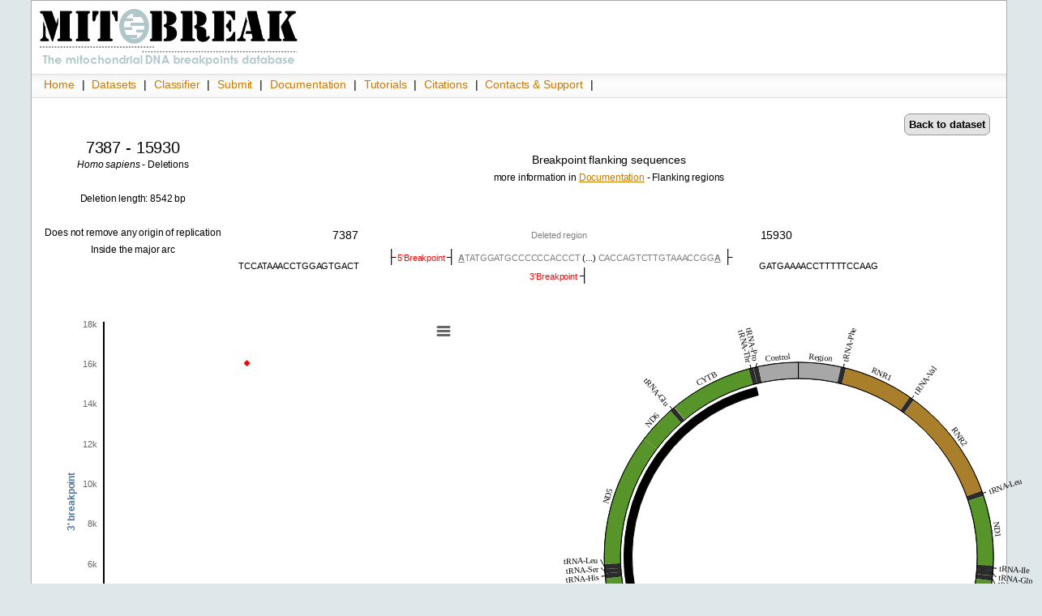

--- FILE ---
content_type: text/html
request_url: http://mitobreak.portugene.com/cgi-bin/Mitobreak_individual_page.cgi?Name=7387:15930&Breaktype=Del&Species=Homsap&Published=Pub
body_size: 3633
content:
<!DOCTYPE html PUBLIC "-//W3C//DTD XHTML 1.0 Transitional//EN"
  "http://www.w3.org/TR/xhtml1/DTD/xhtml1-transitional.dtd">


<html xmlns="http://www.w3.org/1999/xhtml">
  <head>
    <meta http-equiv="content-type" content="text/html; charset=UTF-8">
    <meta http-equiv="Pragma" content="no-cache">
    <title>MitoBreak &mdash; The mitochondrial DNA breakpoints database</title>
    
    <link rel="stylesheet" href="/../_static/sphinxdoc.css" type="text/css" />
    <link rel="stylesheet" href="/../_static/pygments.css" type="text/css" />
	<link rel="stylesheet" type="text/css" href="https://cdn.datatables.net/buttons/1.7.1/css/buttons.dataTables.min.css"/>
    <style type="text/css" title="currentStyle">
        @import "/../_static/demo_page.css";
        @import "/../_static/demo_table.css";
        @import "/../_static/demo_table_jui.css";
          @import "/../_static/jquery-ui-1.8.23.custom.css";
          @import "/../_static/TableTools_JUI.css";
	        @import "/../_static/progressbar.css";
	  @import "/../_static/custom_button.css";
	  @import "/../_static/custom_bar.css";
    </style>

    <script type="text/javascript">
      var DOCUMENTATION_OPTIONS = {
        URL_ROOT:    '',
        VERSION:     '1.0',
        COLLAPSE_INDEX: false,
        FILE_SUFFIX: '.html',
        HAS_SOURCE:  true
      };
    </script>
    <script type="text/javascript" src="/../_static/jquery.js"></script>
    <script type="text/javascript" src="/../_static/underscore.js"></script>
    <script type="text/javascript" src="/../_static/doctools.js"></script>
    <script type="text/javascript" src="/../_static/loading.js"></script>
    <script type="text/javascript">var switchTo5x=true;</script>
    <script type="text/javascript" src="http://w.sharethis.com/button/buttons.js"></script>
    <script type="text/javascript" src="http://s.sharethis.com/loader.js"></script>   
    <script type="text/javascript">stLight.options({publisher: "d1161ac6-510b-44f7-8d3d-cce1f88cda3a", snapsets:false});</script>     
    <script type="text/javascript">document.getElementById("prepage").style.height = document.getElementById("all_document").clientHeight;</script>
    <script type="text/javascript">document.getElementById("table").style.max-height = document.getElementById("mitobreak_database").clientHeight;</script>

    <script type="text/javascript" src="http://code.jquery.com/ui/1.9.0/themes/base/jquery-ui.css"></script>
    <script type="text/javascript" src="https://code.jquery.com/jquery-3.5.1.js"></script>
    <script type="text/javascript" src="http://code.jquery.com/ui/1.9.0/jquery-ui.js"></script>
    <script type="text/javascript" charset="utf-8" src="/../_static/table_flanking.js"></script>
	  
<script type="text/javascript" src="https://cdn.datatables.net/buttons/1.7.1/js/dataTables.buttons.min.js"></script>
<script type="text/javascript" src="https://cdnjs.cloudflare.com/ajax/libs/jszip/3.1.3/jszip.min.js"></script>
<script type="text/javascript" src="https://cdnjs.cloudflare.com/ajax/libs/pdfmake/0.1.53/pdfmake.min.js"></script>
<script type="text/javascript" src="https://cdnjs.cloudflare.com/ajax/libs/pdfmake/0.1.53/vfs_fonts.js"></script>
<script type="text/javascript" src="https://cdn.datatables.net/buttons/1.7.1/js/buttons.html5.min.js"></script>
<script type="text/javascript" src="https://cdn.datatables.net/buttons/1.7.1/js/buttons.print.min.js"></script>

    <script type="text/javascript" src="/../_static/highcharts.js"></script>
    <script type="text/javascript" src="/../_static/highcharts-more.js"></script>
    <script type="text/javascript" src="/../_static/exporting.js"></script>
    <script type="text/javascript" charset="utf-8" src="/../_static/refresh.js"></script>
    
    <script type="text/javascript" src="/../_static/charts/scatter_individual.js"></script>
    <script type="text/javascript" src="/../_static/charts/full_size_chart.js"></script>
    
    
    
     
    
    <script>
	$(function() {
		$( "#tabs" ).tabs();
	});
    </script>
    <style type="text/css">
	#table-home {
		border: 1px solid #e3e3e3;
		background-color: #fcfdfd;
       	 	width: 100%;
		border-radius: 6px;
		-webkit-border-radius: 6px;
		-moz-border-radius: 6px;
	}
	#table-home td, #table-home th {
		padding: 5px;
		color: #333;
	}
	#table-home thead, #table-home tfoot {
		font-family: "Lucida Sans Unicode", "Lucida Grande", sans-serif;
		padding: .2em 0 .2em .5em;
		text-align: center;
		color: #4B4B4B;
		background-color: #dee7e9;
		border-bottom: solid 1px #999;
	}
	#table-home th {
		font-family: 'Helvetica Neue', Helvetica, Arial, sans-serif;
		font-size: 16px;
		line-height: 20px;
		font-style: normal;
		font-weight: normal;
		text-align: center;
		text-shadow: white 1px 1px 1px;
	}
	
	#table-home td {
		line-height: 20px;
		font-family: 'Helvetica Neue', Helvetica, Arial, sans-serif;
		font-size: 14px;
		border-bottom: 1px solid #fff;
		border-top: 1px solid #fff;
	}
    </style>
    <link rel="top" title="Mitobreak 1.0 documentation" href="index.html" />
    <link rel="next" title="MitoBreak database" href="/../MitoBreak_submit.html" />
    <link rel="prev" title="Welcome to MitoBreak database!" href="/../MitoBreak_home.html" /> 
    
      </head>
  <body onLoad=waitPreloadPage(); >
    <div class="header-wrapper">
      <div class="header">
       </div>
    </div>


<div style="background-color: white; text-align: left; padding: 10px 10px 10px 10px;log">
<a href="http://www.mitobreak.portugene.com/cgi-bin/Mitobreak_home.cgi"><img height="70" src="/../_static/logo_2.2.jpg"/></a>
</div>

    <div class="related">
      <h3>Navigation</h3>
      <ul>
<li><a href="http://mitobreak.portugene.com/cgi-bin/Mitobreak_home.cgi">Home </a> |&nbsp;</li>
<li><a href="http://mitobreak.portugene.com/cgi-bin/Mitobreak_select.cgi">Datasets </a> |&nbsp;</li>
<li><a href="http://mitobreak.portugene.com/cgi-bin/Mitobreak_classifier_input.cgi">Classifier </a> |&nbsp;</li>
<li><a href="http://mitobreak.portugene.com/cgi-bin/Mitobreak_submission.cgi">Submit </a> |&nbsp;</li>
<li><a href="http://mitobreak.portugene.com/MitoBreak_documentation.html">Documentation </a> |&nbsp;</li>
<li><a href="http://mitobreak.portugene.com/MitoBreak_help.html">Tutorials </a> |&nbsp;</li>
<li><a href="http://mitobreak.portugene.com//../MitoBreak_citation.html">Citations </a>|&nbsp;</li>
<li><a href="http://mitobreak.portugene.com//../MitoBreak_contact.html">Contacts & Support</a> |&nbsp;</li>       </ul>
    </div>
     
    <div class="document" id="all_document">
      <div class="documentwrapper">
        <div class="bodywrapper" id="wrapper">
<div id="prepage" style="z-index:2; display: inline; text-align: center; position:absolute; font-family:arial; font-size:16px; background-color:white; 
		layer-background-color:white; min-height:100%; width:94%; overflow:hidden;">
<p><img src="../_static/loading_gif.gif" alt="Loading, please wait..."></p>
<p>Loading, please wait.</p>
</div>
          <div class="body" id="ref_len" style="background-color: white;">
            
  <div class="section" id="mitobreak-database">
<BR>  
<form action="/cgi-bin/Mitobreak_showtable.cgi" method="get" style="float: center;">
<BR>	
</div>
<!--div select_rearrangements-->
<input type="hidden" name="Species" value="Homsap">
<input type="hidden" name="Breaktype" value="Del">
<input type="hidden" name="Column_filter" value="">
<input type="hidden" name="Cell_filter" value="">
<input type="hidden" name="Number_dels" value="">
<input type="hidden" name="Published" value="Pub">

<input type="submit" class="custom_button" style="float:right; margin-top: -30px;" formaction="Mitobreak_showtable.cgi" value="Back to dataset">
<table style="border: none; width: 100%;">
<tr>
<td rowspan="2" style="border: none; width: 20%;">
<span style="font-size: 20px;">7387 - 15930</span><BR>
<span style="font-size: 12px"><i>Homo sapiens</i> - Deletions</span><BR>
<BR>
<span style="font-size: 12px">Deletion length: 8542 bp</span><BR>
<BR>
<span style="font-size: 12px">Does not remove any origin of replication</span><BR>
<span style="font-size: 12px">Inside the major arc</span><BR>
<BR><BR><BR>
</td>
<td style="border: none; width: 80%; float: center; font-size: 14px; ">
Breakpoint flanking sequences<BR>
		<sup>more information in <a href="http://mitobreak.portugene.com/MitoBreak_documentation.html" target="_blank">Documentation</a> - Flanking regions</sup><BR>
</td>
</tr>
<tr>
<td colspan="2" style="border: none; width: 80%;">
<div id="text" style="text-align: center; display: block; float:left; width: 100%; height: 100%; font-size: 11px;"><table style="float: right; margin-right: 13.5%; border: none;">
<tr>
<td style="float: right; border: none; font-size: 14px;">7387</td>
<td style="border: none; color: grey;">Deleted region</td>
<td style="float: left; border: none; font-size: 14px;">15930</td>
</tr><tr>
<td style="border: none;">
<span>TCCATAAACCTGGAGTGACT</span>
</td>
<td style="border: none;">
<span style="font-size: 16px;"><b>&#9500;</b></span>
<span style="color: red;"> 5'Breakpoint </span>
<span style="font-size: 16px;"><b>&#9508;</b></span>
<span style="color: grey;"><u><b>A</b></u>TATGGATGCCCCCCACCCT</span>
<span>    (...)    </span>
<span style="color: grey;">CACCAGTCTTGTAAACCGG<u><b>A</b></u></span>
<span style="font-size: 16px;"><b>&#9500;</b></span>
<span style="color: red;"> 3'Breakpoint </span>
<span style="font-size: 16px;"><b>&#9508;</b></span>
</td>
<td style="border: none;">
<span>GATGAAAACCTTTTTCCAAG</span>
</td>
</tr>
</table>
<BR><BR></div><BR><BR></td>
</tr>
</table>
<table style="border: none; width: 100%;">
<tr>
<td style="border: none; width: 45%; float: left;">
<div id="scatter_graph" style="width: 500px; height: 500px; float:center; margin:auto;"></div>
<sup>Two-dimensional scatterplot showing the location of the selected deletion (red diamond) versus the full dataset (grey dots). Each point represents an mtDNA rearrangement with the 5’ breakpoint on the x-axis and the 3’ breakpoint on the y-axis.</sup>
</td>
<td style="border: none; width: 45%; float:right; margin:auto;">
<img src="/circos/output/circos_dels.svg?go=18:20:42" style="float:center; margin: auto;"></img>
 <BR><sup>Circular mtDNA plot specifying the location of the deleted region (black bar). </sup>
</td></tr>
<tr><td style="border: none; width: 100%;">
<div id="full_graph" style="width: 70%; height: 500px; float: center; margin: auto;"></div>
<sup>Length distribution of the deleted region in the selected deletion (red bar) versus the full dataset (grey bars) .The cases were grouped 100-nt windows.</sup>
</td>
</tr>
</table>
<div id="references" style="background-color:white; float:left; width: 100%; height: 100%; margin-left: -7px; padding-left: 15px; padding-right: 12px;"><p style="font-size: 16px; top: 20px; width: 100%;"><b>References</b></p><p>&nbsp;<span style="font-size: 12px;">[286]  Wanrooij, S., et al., <a href="http://www.ncbi.nlm.nih.gov/pubmed/15181170"> Twinkle and POLG defects enhance age-dependent accumulation of mutations in the control region of mtDNA.</a> Nucleic Acids Research.  2004. 32(10): p. 3053-64.</span></p></div>
</div><!--table-->

</div>

<script type="text/javascript">stLight.options({onhover:true , doNotHash: true, doNotCopy: true, hashAddressBar: false});</script>
<script>
var options={ 
"publisher": "d1161ac6-510b-44f7-8d3d-cce1f88cda3a", 
"position": "left",
"ad": { 
"visible": false, 
"openDelay": 5, 
"closeDelay": 0
}, 
"chicklets": { 
"items": ["facebook", "googleplus", "linkedin", "twitter", "email", "sharethis"]
}
};
var st_hover_widget = new sharethis.widgets.hoverbuttons(options);
</script>

          </div>
        </div>
      </div>
      <div class="clearer"></div>
    </div>
    <div class="related">
      <h3>Navigation</h3>
      <ul>
<li><a href="http://mitobreak.portugene.com/cgi-bin/Mitobreak_home.cgi">Home </a> |&nbsp;</li>
<li><a href="http://mitobreak.portugene.com/cgi-bin/Mitobreak_select.cgi">Datasets </a> |&nbsp;</li>
<li><a href="http://mitobreak.portugene.com/cgi-bin/Mitobreak_classifier_input.cgi">Classifier </a> |&nbsp;</li>
<li><a href="http://mitobreak.portugene.com/cgi-bin/Mitobreak_submission.cgi">Submit </a> |&nbsp;</li>
<li><a href="http://mitobreak.portugene.com/MitoBreak_documentation.html">Documentation </a> |&nbsp;</li>
<li><a href="http://mitobreak.portugene.com/MitoBreak_help.html">Tutorials </a> |&nbsp;</li>
<li><a href="http://mitobreak.portugene.com//../MitoBreak_citation.html">Citations </a>|&nbsp;</li>
<li><a href="http://mitobreak.portugene.com//../MitoBreak_contact.html">Contacts & Support</a> |&nbsp;</li>       </ul>
    </div>
    <div class="footer"></div>
  </body>
</html>

--- FILE ---
content_type: text/css
request_url: http://mitobreak.portugene.com/_static/progressbar.css
body_size: 199
content:
#progressBar {
		width: 400px;
		height: 22px;
		border: 1px solid #111;
		background-color: #292929;
}

#progressBar div {
		height: 100%;
		color: #fff;
		text-align: right;
		line-height: 22px; /* same as #progressBar height if we want text middle aligned */
		width: 0;
		background-color: #0099ff;
}
 

--- FILE ---
content_type: text/css
request_url: http://mitobreak.portugene.com/_static/custom_button.css
body_size: 140
content:
.custom_button{
background-color:#E3E3E3;
border:1px solid #969696;
padding:5px;
border-radius: 7px;
-webkit-border-radius:7px;
-moz-border-radius:7px;
font-weight:bold;
}



--- FILE ---
content_type: text/css
request_url: http://mitobreak.portugene.com/_static/custom_bar.css
body_size: 109
content:
.custom_bar{
background-color:#E3E3E3;
border:1px solid #969696;
padding:5px;
font-weight:bold;
}



--- FILE ---
content_type: application/javascript
request_url: http://mitobreak.portugene.com/_static/loading.js
body_size: 173
content:
function waitPreloadPage() { //DOM
if (document.getElementById){
document.getElementById('prepage').style.visibility='hidden';

}else{
if (document.layers){ //NS4
document.prepage.visibility = 'hidden';

}
else { //IE4
document.all.prepage.style.visibility = 'hidden';

}
}
}


--- FILE ---
content_type: application/javascript
request_url: http://mitobreak.portugene.com/_static/charts/scatter_individual.js
body_size: 994
content:
var optionsScatter = {
    chart: {
        renderTo: 'scatter_graph',
        type: 'scatter',
        zoomType: 'xy',
        borderColor: 'black',
        borderWidth: 0
    },
    credits: {
            enabled: false
    },
    title: {
        text: ''
    },
    legend: {
		enabled: false
	},
    xAxis:{
		tickInterval: 2000,
		lineColor: '#000000',
        lineWidth: 2,
		title:{
			enabled:true,
			text: "5' breakpoint"
		},
		min: 1,
		max: 0,
		startOnTick: true,
		endOnTick: true,
		showLastLabel: true
	},
	yAxis:{
		tickInterval: 2000,
		gridLineWidth: 0,
		lineColor: '#000000',
        lineWidth: 2,
		title:{
			text: "3' breakpoint"
		},
		min: 1,
		max: 0
	},
    tooltip:{
		formatter: function(){
			return ''+
			"<b>5'breakpoint:</b> "+this.x+" <BR> "+ "<b>3'breakpoint:</b> "+this.y;
		},
		useHTML: true
	},    
    plotOptions: {
		 scatter:{
			marker:{
				radius: 4,
				states: {
					hover:{
						enabled: true
					}
				}
			},
			states:{
				hover:{
					marker:{
						enabled: false
					}
				}
			}, 
			series:{
				turboThreshold: 5000
			}
		}
	},
    
    series: [{
				name: 'Breakpoint distribution',
				color: 'rgba(192, 192, 192, .5)',
                data: []
			},
	{
				name: 'Individual',
				color: 'rgba(255, 0, 0, 1)',
                data: []
			}]
};
$.ajaxSetup({
    // Disable caching of AJAX responses
    cache: false
});
$.get('../_static/csv/scatter_full_csv.csv', function(data) {
	var newoptionsScatter = $.extend(true, {}, optionsScatter, {
                xAxis : {
                    max : 0
                },
                yAxis : {
					max : 0
				},
                series : [{
					data:[]
				}, 
				{
					data:[]
				}]
            });
    // Split the lines
    var lines = data.split('\n');
    // Iterate over the lines and add categories or series
    $.each(lines, function(lineNo, line) {
		if (lineNo == 0){
			var items = line.split(';');
			var max;
			$.each(items, function(itemNo, item) {
				if (itemNo == 0) {
					max = parseFloat(item);
				}
				newoptionsScatter.xAxis.max = max;
				newoptionsScatter.yAxis.max = max; 
            });
		}
		if (lineNo == 1){
			var items = line.split(';');
			var data1 = {};
			$.each(items, function(itemNo, item) {
				if (itemNo == 0) {
					data1.x = parseFloat(item);
				}
				else {
					data1.y = parseFloat(item);
				}
			});
			newoptionsScatter.series[1].data.push(data1); 
		}
		
		else{
			var items = line.split(';');
			var data = {};
			$.each(items, function(itemNo, item) {
				if (itemNo == 0) {
					data.x = parseFloat(item);
				}
				else {
					data.y = parseFloat(item);
				}
			});
			newoptionsScatter.series[0].data.push(data); 
		}
	});
	
	if(dot_chart){
		dot_chart.destroy();
	}
	else{
		var dot_chart = new Highcharts.Chart(newoptionsScatter);
	}
});


--- FILE ---
content_type: application/javascript
request_url: http://mitobreak.portugene.com/_static/table_flanking.js
body_size: 339
content:
$(document).ready(function() {
	var oTable = $('#flanking_table').dataTable( {
		pageLength: 25,
		order: [[ 2, "asc" ]],				
		jQueryUI: true,
		processing: true,
		scrollCollapse: false,
		deferRender: false,
		pagingType: "first_last_numbers",
		autoWidth: false,
		dom: 'Bfrtip',
        buttons: [
            'copy', 'csv', 'excel', 'pdf', 'print'
        ]

	} );
	//var FixedTable = new FixedColumns( oTable, {
		//"iLeftColumns": 1,	
		//"iLeftWidth": 100,
		//"sHeightMatch": "auto"
	//} );
} );

--- FILE ---
content_type: text/csv
request_url: http://mitobreak.portugene.com/_static/csv/scatter_full_csv.csv?_=1768760451648
body_size: 6162
content:
16569
7387;15930
105;112
306;357
463;12080
478;5160
488;8643
493;14242
504;5443
544;13768
547;4443
585;4443
633;16262
708;13767
898;16116
1417;15219
1491;5206
1491;5323
1672;16071
1691;13925
1741;14502
1753;13101
1771;16072
1840;5451
1906;16072
1907;16079
1989;14366
2059;16071
2068;16074
2333;16075
2333;16078
2334;16073
2540;16047
2781;16071
2818;16078
3173;14161
3212;16071
3223;10957
3233;3237
3255;16070
3256;16072
3263;15123
3263;16070
3263;16071
3263;16072
3263;16073
3266;9703
3270;16034
3272;15068
3272;16034
3311;15741
3326;3591
3326;13923
3393;16072
3418;3432
3432;16071
3486;16068
3495;15336
3549;15440
3549;16072
3571;15540
3575;15968
3591;11519
3614;12987
3642;15569
3692;16068
3742;16074
3826;16071
3901;3968
3963;11432
4069;14306
4141;16073
4351;16071
4376;16078
4398;14822
4458;16074
4469;13923
4486;16075
4882;16068
5042;14552
5173;15607
5195;16071
5328;16076
5330;16077
5440;13030
5478;12948
5561;13405
5671;16071
5745;16073
5772;13411
5773;13411
5781;16069
5781;16071
5782;13483
5785;13923
5785;16072
5787;13920
5787;13924
5787;15576
5787;16035
5787;16071
5787;16072
5787;16073
5788;13239
5788;15448
5788;16069
5788;16071
5789;16075
5793;12767
5795;13920
5798;16072
5803;16072
5834;10829
5836;12662
5987;13537
6003;15441
6019;6025
6023;14424
6062;16070
6074;9179
6079;11305
6084;13808
6124;15893
6128;15434
6172;13057
6173;16078
6175;14162
6189;16072
6203;14258
6215;10976
6226;13456
6238;14103
6310;15611
6320;11272
6326;13990
6326;16071
6329;13994
6331;13994
6331;14004
6341;13994
6341;14005
6380;14096
6416;14182
6422;15208
6423;14344
6428;15270
6429;14101
6437;14077
6453;14288
6464;14874
6466;14135
6468;15600
6469;15586
6476;13777
6476;14146
6504;13805
6521;16071
6527;15055
6533;16075
6537;13838
6551;13852
6555;14345
6572;12304
6577;15154
6585;15144
6587;14285
6601;16284
6625;16074
6634;9925
6635;12762
6717;14833
6750;16072
6753;16075
6759;15865
6790;15918
6836;14380
6843;14388
6851;14816
6862;13061
6919;13564
6927;16072
6935;15447
6940;15451
6961;16071
7057;16071
7067;16047
7098;16072
7099;16071
7113;14693
7115;10546
7116;16073
7122;14000
7125;13050
7127;14393
7128;14006
7182;14566
7185;14120
7188;14335
7193;14596
7201;14809
7204;13903
7212;14261
7215;16072
7215;16073
7218;16071
7235;16072
7235;16074
7265;16035
7265;16071
7267;16077
7268;16077
7277;12300
7288;15900
7289;14943
7322;13464
7322;15239
7323;15056
7323;15435
7329;14531
7331;15946
7337;14931
7338;14598
7347;14245
7350;16071
7360;15276
7366;14060
7367;12063
7367;16072
7370;16072
7370;16073
7372;13239
7374;15957
7387;15930
7396;13118
7399;15383
7399;15405
7400;14290
7401;16068
7401;16074
7402;13677
7402;15128
7402;15372
7402;16068
7402;16071
7402;16072
7402;16073
7402;16076
7403;12392
7403;16075
7403;16078
7404;16080
7406;14560
7407;12396
7407;13620
7409;13688
7410;13688
7414;14568
7414;15609
7428;13415
7429;14895
7431;15093
7439;13477
7440;15882
7443;13468
7448;13451
7448;13475
7449;15167
7449;15926
7450;15378
7452;12263
7452;13723
7453;13487
7453;13644
7453;15435
7460;11847
7461;12977
7462;16071
7465;11426
7469;14285
7470;16074
7471;16073
7472;14814
7477;15998
7479;11440
7487;14414
7491;11004
7493;13985
7494;12763
7494;16073
7495;15439
7506;14433
7508;15939
7517;13096
7524;13395
7527;16065
7529;13474
7539;15237
7539;15913
7547;13475
7553;13546
7562;15381
7563;13724
7623;15036
7626;8196
7627;11299
7629;14813
7629;16072
7632;8206
7635;15310
7635;15440
7638;15916
7644;16071
7662;15552
7667;14359
7667;16071
7667;16072
7669;13810
7669;15437
7669;16072
7671;16071
7677;15013
7682;13722
7694;14053
7695;13107
7696;12365
7696;13987
7697;12364
7705;15945
7719;16053
7723;14108
7723;14110
7728;13806
7733;16073
7755;15236
7756;16072
7775;13532
7775;16072
7777;13533
7777;13794
7779;16071
7792;14181
7794;12561
7795;15287
7795;16073
7804;13795
7805;13844
7808;12388
7811;16071
7813;16077
7814;14805
7815;13581
7817;14536
7817;16071
7817;16072
7817;16074
7818;16075
7818;16077
7819;16070
7819;16077
7820;16074
7821;13760
7821;16072
7821;16073
7823;15389
7824;16077
7828;13385
7829;14135
7841;13905
7842;13904
7845;15761
7846;9749
7850;13474
7853;13887
7857;12283
7864;15408
7868;15545
7869;13455
7869;16069
7869;16076
7870;16076
7885;15698
7889;15435
7899;15642
7904;16285
7912;9560
7914;16070
7915;16276
7919;16072
7920;16078
7921;16072
7921;16080
7921;16283
7922;16075
7923;11423
7923;16075
7931;15761
7933;15604
7945;16073
7945;16074
7949;14315
7958;15927
7959;13787
7960;13786
7961;13374
7962;16020
7964;12432
7967;11312
7978;16072
7982;15504
7983;15504
7989;15435
7990;16068
7990;16078
7991;16070
7991;16073
7992;15730
7992;16072
7993;15729
7995;15213
7997;15439
7997;15568
7998;12300
8019;15519
8030;16070
8030;16075
8030;16078
8031;14564
8031;16070
8031;16074
8031;16077
8032;12300
8032;16069
8032;16071
8032;16072
8032;16073
8032;16075
8033;14337
8033;16071
8033;16078
8034;11423
8034;11434
8034;15882
8034;16071
8034;16076
8035;16075
8036;13095
8049;14115
8050;13285
8053;15444
8055;13095
8058;12215
8076;15911
8083;16071
8093;16071
8095;12393
8113;14849
8130;13161
8134;13573
8135;15340
8137;14771
8143;15271
8145;13584
8151;15783
8156;16037
8170;16333
8175;16073
8176;11614
8198;13433
8208;16070
8211;15340
8213;16070
8215;16070
8220;13998
8222;13476
8231;16072
8231;16280
8232;15542
8232;16071
8233;13383
8233;13967
8233;16067
8239;13407
8240;13341
8244;16381
8250;13410
8253;16066
8254;13457
8254;16070
8256;15261
8257;16162
8259;13359
8261;15652
8262;10844
8263;13531
8264;16071
8268;14906
8271;13410
8278;13770
8280;8290
8281;16371
8287;16072
8289;13791
8291;16276
8292;16034
8294;16074
8295;16073
8298;13152
8299;13153
8299;16071
8304;15055
8305;14619
8308;13382
8310;16078
8312;13667
8316;15802
8327;13358
8344;15633
8372;12085
8373;16067
8376;16388
8380;13338
8385;15918
8387;11364
8387;12821
8387;15515
8387;16067
8387;16071
8387;16078
8394;16070
8395;16071
8395;16073
8398;16072
8398;16073
8407;13552
8408;14118
8412;15664
8417;15127
8418;14127
8420;11498
8421;12399
8421;13564
8424;11503
8424;13451
8426;12894
8426;14058
8426;15640
8428;15482
8437;14068
8439;16075
8440;16074
8441;14505
8458;342
8461;15603
8464;13138
8467;13444
8468;13446
8468;16073
8470;13447
8470;13477
8472;387
8475;14381
8476;14812
8477;13590
8478;14812
8479;13594
8482;13460
8483;13448
8484;13448
8484;13460
8491;13448
8499;293
8503;13425
8515;311
8518;15422
8519;130
8526;391
8527;13718
8536;15439
8536;15642
8538;15571
8547;15727
8553;15585
8555;13980
8561;13985
8562;13759
8562;14429
8563;14596
8563;15435
8564;16072
8569;15879
8571;13237
8572;13997
8572;15826
8576;12984
8576;13962
8576;16075
8577;15731
8580;15239
8580;15539
8583;15958
8587;15738
8588;13730
8601;15731
8612;13575
8612;16072
8623;15662
8623;15663
8624;13886
8624;15662
8627;16170
8629;15670
8630;16067
8631;13513
8631;13580
8635;16074
8636;13489
8637;16084
8640;13378
8640;15369
8643;16243
8645;15656
8646;395
8648;16073
8648;16085
8649;16084
8651;16071
8652;13569
8662;14817
8663;16075
8664;15363
8685;355
8697;15938
8707;13723
8711;13550
8711;15988
8723;9215
8728;13699
8767;233
8775;13991
8777;14006
8796;150
8810;15638
8813;13304
8815;15846
8817;15610
8823;15855
8825;15658
8838;14906
8892;85
8893;15503
8904;14903
8905;14110
8933;13768
8989;13997
8992;16072
8992;16074
8993;13563
8996;16070
9009;16355
9016;14576
9021;13833
9070;13476
9079;15312
9084;15438
9087;13155
9143;13333
9144;13816
9180;14281
9191;12909
9191;15322
9194;15323
9238;15576
9246;13058
9253;14425
9258;13627
9258;14429
9265;13635
9268;16068
9281;13810
9320;14273
9345;13148
9351;13154
9357;13865
9417;13684
9436;15913
9440;14083
9444;13964
9484;13724
9486;9502
9490;16072
9497;13735
9514;13052
9515;13055
9519;15639
9532;14135
9537;15519
9538;15537
9538;15658
9574;10166
9574;12972
9574;13951
9576;13942
9587;13953
9591;13052
9603;14141
9609;14147
9619;15835
9622;15812
9625;15435
9659;11536
9665;15183
9698;13735
9729;15338
9744;14439
9762;13455
9773;13756
9799;15557
9816;15744
9845;16065
9860;15026
9923;16073
9924;15194
9966;15801
9995;15897
10004;15360
10051;15077
10053;13412
10058;13378
10060;14980
10063;14598
10071;14622
10080;14959
10104;11868
10154;15945
10169;14435
10186;13759
10198;13761
10207;13766
10227;13623
10367;12829
10370;15570
10418;15570
10497;14760
10559;14981
10587;15913
10598;13206
10625;13059
10668;14859
10676;14868
10746;14125
10749;14129
10758;14138
10891;16075
10925;14152
10935;13773
10939;15530
10940;15546
10943;15372
10946;13781
10946;15363
10951;15372
10952;13990
10952;15373
10953;14133
10953;15837
10956;13992
10961;15846
10969;14119
10984;15543
11035;15159
11035;15183
11036;15028
11036;15441
11065;15860
11232;13980
11240;15036
11258;14369
11262;15362
11368;15786
11479;16071
11514;13810
11648;13811
11668;15916
11680;14258
11731;14450
11739;15572
11986;13792
12021;16075
12084;15854
12103;14414
12104;14413
12112;14422
12113;14421
12113;14422
12122;15844
12203;15355
12439;15390
12544;15525
13761;14252
14786;14791
14927;14943
15497;15522
15591;16413
15643;15665
16161;16342
16164;16319
16266;576
560;15530
571;15662
870;14774
983;13803
1102;13843
1126;13867
1148;15607
1243;15340
1723;15526
1923;15783
2973;15573
3792;14810
5371;14058
5371;15338
5897;15840
6546;14420
6851;11147
7128;14531
7730;15831
7805;13997
7867;15621
7868;15387
8465;14371
8577;14002
8625;14816
8628;15339
8629;14060
83;16095
114;12305
167;16223
174;3623
191;4196
195;15196
219;4571
261;16070
307;13787
309;15540
314;16194
315;16194
382;2990
398;16062
452;15198
460;13523
460;14430
461;13789
463;3576
464;3803
481;13776
481;14143
490;4247
498;14518
498;15029
501;3499
505;14347
507;14809
511;13926
514;12563
528;14383
534;14120
538;14394
539;4353
540;14397
555;4002
560;3897
560;13786
561;13463
673;5113
693;4135
745;3291
764;4369
789;4528
790;15516
872;15540
885;15973
886;16080
898;16080
970;15213
984;4740
1032;4280
1033;4136
1227;14533
1237;3602
1846;4257
3173;16071
3230;13473
3247;15973
3257;16071
3265;16079
3271;15542
3272;16071
3272;16072
3279;16033
3284;16070
3295;16035
3320;15966
3332;14139
3336;15749
3345;15972
3459;14390
3474;13627
3495;13040
3495;16385
3498;14342
3516;15272
3528;15750
3557;14817
3571;14813
3577;14814
3577;15547
3585;15642
3601;15273
3602;14802
3610;16077
3613;14069
3693;12485
3720;15946
3742;15637
3766;15863
3802;15415
3830;15445
3845;14702
3874;15963
3940;12887
3958;15738
3963;8625
4015;14361
4015;15540
4019;15546
4196;16531
4216;15957
4227;14833
4252;13768
4436;16515
4467;14825
4489;11906
4513;14311
4536;14518
4772;16321
4808;14266
4901;15849
4911;15859
5239;13813
5313;16463
5387;13951
5437;13793
5481;11067
5490;11064
5490;15858
5491;11063
5545;14784
5599;15852
5604;16188
5633;13012
5646;15960
5741;14587
5745;16066
5749;15614
5774;16072
5778;15516
5779;15859
5781;16072
5782;15613
5785;16071
5787;13068
5787;13923
5787;15542
5787;16070
5787;16078
5788;13923
5789;16074
5789;16078
5790;13924
5790;16072
5790;16073
5792;14600
5793;16071
5795;13923
5799;16071
5802;15751
5802;16078
5807;16070
5811;15611
5818;14885
5820;16073
5820;16080
5822;15430
5829;13923
5829;16071
5840;13650
5840;13924
5840;16072
5841;13923
5841;16071
5847;13062
5847;16073
5859;14216
5898;14422
5898;16070
5917;13345
5974;16072
5978;14093
6000;15676
6010;16078
6030;13585
6030;16072
6042;16071
6062;13378
6063;14051
6113;13970
6113;15514
6128;10991
6134;12303
6136;16069
6140;16072
6142;15867
6143;15595
6173;16070
6173;16071
6173;16072
6173;16073
6173;16074
6191;14529
6201;13780
6204;12813
6224;15545
6230;15435
6231;16073
6240;13984
6263;14246
6272;13983
6277;13959
6287;13761
6292;14773
6293;13927
6294;13953
6296;13132
6297;15436
6306;13760
6308;13853
6309;13610
6310;13519
6310;13691
6320;15271
6324;15738
6325;11684
6330;16066
6332;15342
6335;12818
6341;13806
6365;13636
6365;13886
6371;13938
6378;15168
6385;10931
6386;14246
6405;13660
6408;13834
6409;13660
6425;13769
6426;11680
6428;15726
6431;13048
6439;13842
6440;14584
6448;13660
6450;15146
6455;13882
6458;15590
6464;16078
6466;13969
6469;16071
6470;13851
6475;14884
6478;14609
6484;15459
6485;14501
6511;15733
6521;13947
6523;15801
6529;13830
6540;11604
6549;13851
6569;13839
6573;16085
6578;13691
6578;15767
6588;15800
6590;14636
6590;15067
6625;14358
6625;16072
6625;16078
6640;13242
6645;24
6661;15379
6683;15187
6708;13864
6712;12756
6755;15885
6780;14232
6788;14099
6830;14991
6840;14805
6843;13583
6852;16076
6856;16047
6871;13894
6877;16068
6905;14604
6923;14281
6927;14284
6929;13564
6933;13393
6986;11756
7054;16130
7064;15788
7070;15367
7079;12303
7091;12374
7119;15522
7119;15651
7124;12514
7127;14569
7138;14541
7152;15769
7163;15440
7165;14100
7179;15063
7206;16068
7289;15073
7299;14858
7300;14372
7331;13249
7367;15760
7489;13349
7494;14422
7502;15125
7515;13800
7517;14598
7521;16071
7563;14972
7596;14863
7596;15733
7616;14948
7633;13955
7643;15710
7656;15292
7667;16069
7668;16075
7670;13427
7676;15398
7694;15387
7737;15605
7747;15854
7753;13349
7762;15078
7775;16071
7814;12232
7822;15267
7835;15207
7846;15606
7862;14598
7872;15416
7874;9156
7891;14951
7945;13906
7945;15540
7973;15495
7982;16072
7985;16073
7988;16072
7996;13999
7997;15060
8011;13722
8021;14162
8031;16356
8033;15547
8087;15550
8156;15151
8187;14886
8228;15965
8255;16076
8270;15286
8283;16075
8295;13808
8298;15589
8372;16073
8387;15267
8409;14494
8410;16072
8412;12091
8418;13992
8434;13764
8445;14114
8450;16159
8470;13858
8476;15545
8476;15546
8488;13039
8498;15614
8519;13559
8534;12769
8544;15291
8565;14121
8583;15626
8609;13099
8609;14391
8641;16143
8645;15686
8647;15369
8651;15881
8654;13476
8659;15788
8662;16072
8664;16060
8688;15800
8689;15731
8702;16064
8732;15969
8748;15823
8749;15910
8768;16072
8793;16075
8796;15799
8813;16599
8821;16051
8836;15525
8842;15525
8844;16003
8868;15895
8899;16071
8899;16072
8903;15325
8914;16066
8915;16067
8928;14531
8930;13076
8973;16007
9013;16088
9032;14057
9062;16069
9067;15327
9097;15439
9217;16076
9232;15761
9233;15574
9282;16072
9324;15335
9335;13588
9337;15748
9341;13987
9360;13737
9362;13737
9383;16072
9399;14605
9403;13767
9409;13749
9414;13756
9417;13756
9449;14444
9506;14158
9506;16295
9519;15980
9541;13837
9543;13855
9560;16075
9570;13286
9581;14499
9584;13669
9597;15268
9650;14603
9658;13811
9660;13746
9720;16003
9793;14929
9812;16073
9890;15267
9923;16084
10049;15331
10272;15583
10291;13633
10293;16073
10307;15239
10476;15557
10667;14854
10752;14131
10757;16075
10793;14592
10808;14774
10873;15573
10900;16083
10904;16084
10940;14772
10984;16072
10985;14939
11200;15959
11352;15733
11431;16073
11570;15758
11714;15435
11724;15444
12133;16299
12291;14191
14286;16265
488;14329
467;14122
9431;15423
1488;12305
1835;7827
2298;7535
3192;14017
3263;12300
3325;13923
4351;13926
4379;16070
5464;14809
5772;12916
5835;13230
6004;11223
6024;15230
6068;11957
6224;9287
6330;13993
6341;13989
6344;15002
6742;13223
7128;13992
7130;14628
7205;12090
7345;15604
7437;15065
7489;1442
7634;13956
7817;14807
7827;14674
7829;14826
7996;15056
8470;13446
8482;1345
8543;15672
8569;14603
8577;12983
8609;14592
8637;16073
8648;15368
8648;16024
8703;15303
8715;15446
8921;13316
8932;13304
9224;14369
9487;13724
9499;13740
10372;15759
10747;15598
10761;15890
10947;15588
10955;15544
11262;15375
11571;15574
12112;14412
12211;15556
12714;15862
13041;15663

--- FILE ---
content_type: application/javascript
request_url: http://mitobreak.portugene.com/_static/refresh.js
body_size: 197
content:
<script language="javascript">
//the page will be refreshed every 10 seconds..
//the function refresh is called every 10 secs set
Timeout('refresh()',5000) 

function refresh() {
    //this line does the actual reloading of the page
    window.location.reload();
} </script> 


--- FILE ---
content_type: application/javascript
request_url: http://mitobreak.portugene.com/_static/charts/full_size_chart.js
body_size: 950
content:
var columnoptions = {
    chart: {
        renderTo: 'full_graph',
        defaultSeriesType: 'column',
        borderColor: 'black',
        borderWidth: 0,
        zoomType: 'x'
    },
    credits: {
            enabled: false
    },
    title: {
        text: ''
    },
    xAxis: {
		tickInterval: 20,
		lineColor: '#000000',
        lineWidth: 2,
        categories: [],
        title: {
            text: 'Length'
        },
        labels:{
			enabled: true
		}
    },
    yAxis: {
		minTickInterval: 1,
		gridLineWidth: 0,
		lineColor: '#000000',
        lineWidth: 2,
        title: {
            text: 'Number of cases (100-nt windows)'
        }
    },
    tooltip: {
                enabled: true,
                formatter: function() {
                    return '<b> Window midpoint:</b>'+this.x+'<br/> <b>n:</b> '+ this.y;
                }
    },
    plotOptions: {
            series: {
                borderColor: '',
                shadow: false           
            }
    },
    
    series: []
};
$.ajaxSetup({
    // Disable caching of AJAX responses
    cache: false
});
$.get('../_static/csv/columns_full_size_csv.csv', function(data) {
	var newcolumnOptions = $.extend(true, {}, columnoptions, {
                xAxis : {
                    categories : []
                },
                series : []
            });

    // Split the lines
    var lines = data.split('\n');
    
    // Iterate over the lines and add categories or series
    $.each(lines, function(lineNo, line) {
        var items = line.split(',');
        
        // header line containes categories
        if (lineNo == 0) {
            $.each(items, function(itemNo, item) {
                if (itemNo > 0) newcolumnOptions.xAxis.categories.push(item);
            });
        }
        
        // the rest of the lines contain data with their name in the first position
        if (lineNo == 1) {
            var series1 = {
		color: 'rgba(255, 0, 0, 1)',            
                data: []
            };
            $.each(items, function(itemNo, item) {
                if (itemNo == 0) {
                    series1.name = item;
                } else {
                    series1.data.push(parseFloat(item));
                }
            });
            newcolumnOptions.series.push(series1);
        }
	 if (lineNo == 2) {
            var series2 = {
		color: 'rgba(192, 192, 192, .5)',            
                data: []
            };
            $.each(items, function(itemNo, item) {
                if (itemNo == 0) {
                    series2.name = item;
                } else {
                    series2.data.push(parseFloat(item));
                }
            });
            newcolumnOptions.series.push(series2);
        }        
        
    });
    
    if(chart){
		chart.destroy();
	}
    else{
		var chart = new Highcharts.Chart(newcolumnOptions);
	}
});


--- FILE ---
content_type: text/csv
request_url: http://mitobreak.portugene.com/_static/csv/columns_full_size_csv.csv?_=1768760451649
body_size: 580
content:
Length,50,150,250,350,450,550,650,750,850,950,1050,1150,1250,1350,1450,1550,1650,1750,1850,1950,2050,2150,2250,2350,2450,2550,2650,2750,2850,2950,3050,3150,3250,3350,3450,3550,3650,3750,3850,3950,4050,4150,4250,4350,4450,4550,4650,4750,4850,4950,5050,5150,5250,5350,5450,5550,5650,5750,5850,5950,6050,6150,6250,6350,6450,6550,6650,6750,6850,6950,7050,7150,7250,7350,7450,7550,7650,7750,7850,7950,8050,8150,8250,8350,8450,8550,8650,8750,8850,8950,9050,9150,9250,9350,9450,9550,9650,9750,9850,9950,10050,10150,10250,10350,10450,10550,10650,10750,10850,10950,11050,11150,11250,11350,11450,11550,11650,11750,11850,11950,12050,12150,12250,12350,12450,12550,12650,12750,12850,12950,13050,13150,13250,13350,13450,13550,13650,13750,13850,13950,14050,14150,14250,14350,14450,14550,14650,14750,14850,14950,15050,15150,15250,15350,15450,15550,15650,15750,15850,15950,16050,16150,16250,16350,16450,16550,50,150,250,350,450,550,650,750,850,950,1050,1150,1250,1350,1450,1550,1650,1750,1850,1950,2050,2150,2250,2350,2450,2550,2650,2750,2850,2950,3050,3150,3250,3350,3450,3550,3650,3750,3850,3950,4050,4150,4250,4350,4450,4550,4650,4750,4850,4950,5050,5150,5250,5350,5450,5550,5650,5750,5850,5950,6050,6150,6250,6350,6450,6550,6650,6750,6850,6950,7050,7150,7250,7350,7450,7550,7650,7750,7850,7950,8050,8150,8250,8350,8450,8550,8650,8750,8850,8950,9050,9150,9250,9350,9450,9550,9650,9750,9850,9950,10050,10150,10250,10350,10450,10550,10650,10750,10850,10950,11050,11150,11250,11350,11450,11550,11650,11750,11850,11950,12050,12150,12250,12350,12450,12550,12650,12750,12850,12950,13050,13150,13250,13350,13450,13550,13650,13750,13850,13950,14050,14150,14250,14350,14450,14550,14650,14750,14850,14950,15050,15150,15250,15350,15450,15550,15650,15750,15850,15950,16050,16150,16250,16350,16450,16550,
Selected deletion,0,0,0,0,0,0,0,0,0,0,0,0,0,0,0,0,0,0,0,0,0,0,0,0,0,0,0,0,0,0,0,0,0,0,0,0,0,0,0,0,0,0,0,0,0,0,0,0,0,0,0,0,0,0,0,0,0,0,0,0,0,0,0,0,0,0,0,0,0,0,0,0,0,0,0,0,0,0,0,0,0,0,0,0,0,1,0,0,0,0,0,0,0,0,0,0,0,0,0,0,0,0,0,0,0,0,0,0,0,0,0,0,0,0,0,0,0,0,0,0,0,0,0,0,0,0,0,0,0,0,0,0,0,0,0,0,0,0,0,0,0,0,0,0,0,0,0,0,0,0,0,0,0,0,0,0,0,0,0,0,0,0,0,0,0,0,
Full dataset,12,2,1,0,2,3,0,0,2,0,0,0,1,0,0,0,1,1,3,2,0,1,2,6,3,3,3,2,2,4,5,8,3,15,7,6,5,13,9,7,8,12,15,18,18,15,17,6,15,26,19,22,19,12,11,14,7,15,10,19,21,18,13,16,9,6,17,16,15,13,33,27,33,26,42,29,46,30,28,21,39,31,25,18,18,17,20,10,12,7,5,12,9,7,9,8,6,9,9,8,6,2,34,7,3,4,1,2,6,4,1,3,3,1,0,4,7,6,4,4,5,1,5,5,3,3,4,11,13,1,2,0,5,2,2,2,2,5,8,2,4,2,3,2,1,1,1,2,0,2,2,2,2,0,0,0,2,0,3,0,2,0,0,0,0,0,

--- FILE ---
content_type: image/svg+xml
request_url: http://mitobreak.portugene.com/circos/output/circos_dels.svg?go=18:20:42
body_size: 3847
content:
<?xml version="1.0" encoding="utf-8" standalone="no"?>
<!DOCTYPE svg PUBLIC "-//W3C//DTD SVG 1.1//EN" "http://www.w3.org/Graphics/SVG/1.1/DTD/svg11.dtd">
<svg width="600px" height="600px" version="1.1" xmlns="http://www.w3.org/2000/svg" xmlns:xlink="http://www.w3.org/1999/xlink">
<g id="ideograms">
<path d="M300.000,80.000 A220.000,220.000 40.000 1,1 299.500,80.001 L299.454,60.001 A240.000,240.000 0.000 1,0 300.000,60.000 Z" style="stroke-width:1.0;stroke:rgb(0,0,0);stroke-linecap:round;fill:rgb(255,255,255);"/>
<path d="M300.000,80.000 A220.000,220.000 40.000 0,1 347.577,85.206 L351.902,65.679 A240.000,240.000 0.000 0,0 300.000,60.000 Z" style="stroke-linecap:round;fill:rgb(150,150,150);fill-opacity:0.83;"/>
<path d="M347.659,85.224 A220.000,220.000 40.000 0,1 353.341,86.564 L358.190,67.161 A240.000,240.000 0.000 0,0 351.991,65.699 Z" style="stroke-linecap:round;fill:rgb(0,0,0);fill-opacity:0.83;"/>
<path d="M353.422,86.585 A220.000,220.000 40.000 0,1 425.409,119.245 L436.810,102.812 A240.000,240.000 0.000 0,0 358.278,67.183 Z" style="stroke-linecap:round;fill:rgb(153,102,0);fill-opacity:0.83;"/>
<path d="M425.478,119.292 A220.000,220.000 40.000 0,1 430.094,122.587 L441.921,106.458 A240.000,240.000 0.000 0,0 436.885,102.864 Z" style="stroke-linecap:round;fill:rgb(0,0,0);fill-opacity:0.83;"/>
<path d="M430.161,122.636 A220.000,220.000 40.000 0,1 506.883,225.169 L525.690,218.367 A240.000,240.000 0.000 0,0 441.994,106.512 Z" style="stroke-linecap:round;fill:rgb(153,102,0);fill-opacity:0.83;"/>
<path d="M506.911,225.248 A220.000,220.000 40.000 0,1 508.926,231.081 L527.920,224.816 A240.000,240.000 0.000 0,0 525.721,218.452 Z" style="stroke-linecap:round;fill:rgb(0,0,0);fill-opacity:0.83;"/>
<path d="M509.004,231.319 A220.000,220.000 40.000 0,1 519.782,309.796 L539.762,310.687 A240.000,240.000 0.000 0,0 528.005,225.075 Z" style="stroke-linecap:round;fill:rgb(53,128,0);fill-opacity:0.83;"/>
<path d="M519.778,309.880 A220.000,220.000 40.000 0,1 519.450,315.541 L539.400,316.954 A240.000,240.000 0.000 0,0 539.758,310.778 Z" style="stroke-linecap:round;fill:rgb(0,0,0);fill-opacity:0.83;"/>
<path d="M519.462,315.375 A220.000,220.000 40.000 0,1 518.969,321.276 L538.875,323.210 A240.000,240.000 0.000 0,0 539.413,316.773 Z" style="stroke-linecap:round;fill:rgb(0,0,0);fill-opacity:0.83;"/>
<path d="M518.953,321.442 A220.000,220.000 40.000 0,1 518.337,326.996 L538.186,329.450 A240.000,240.000 0.000 0,0 538.857,323.391 Z" style="stroke-linecap:round;fill:rgb(0,0,0);fill-opacity:0.83;"/>
<path d="M518.327,327.078 A220.000,220.000 40.000 0,1 491.134,408.939 L508.510,418.843 A240.000,240.000 0.000 0,0 538.175,329.540 Z" style="stroke-linecap:round;fill:rgb(53,128,0);fill-opacity:0.83;"/>
<path d="M491.093,409.011 A220.000,220.000 40.000 0,1 488.263,413.829 L505.378,424.178 A240.000,240.000 0.000 0,0 508.465,418.922 Z" style="stroke-linecap:round;fill:rgb(0,0,0);fill-opacity:0.83;"/>
<path d="M487.917,414.400 A220.000,220.000 40.000 0,1 484.905,419.206 L501.715,430.042 A240.000,240.000 0.000 0,0 505.000,424.800 Z" style="stroke-linecap:round;fill:rgb(0,0,0);fill-opacity:0.83;"/>
<path d="M484.815,419.346 A220.000,220.000 40.000 0,1 481.489,424.345 L497.988,435.649 A240.000,240.000 0.000 0,0 501.616,430.195 Z" style="stroke-linecap:round;fill:rgb(0,0,0);fill-opacity:0.83;"/>
<path d="M479.967,426.538 A220.000,220.000 40.000 0,1 476.795,430.933 L492.867,442.836 A240.000,240.000 0.000 0,0 496.328,438.041 Z" style="stroke-linecap:round;fill:rgb(0,0,0);fill-opacity:0.83;"/>
<path d="M476.795,430.933 A220.000,220.000 40.000 0,1 473.515,435.250 L489.289,447.545 A240.000,240.000 0.000 0,0 492.867,442.836 Z" style="stroke-linecap:round;fill:rgb(0,0,0);fill-opacity:0.83;"/>
<path d="M472.847,436.103 A220.000,220.000 40.000 0,1 369.117,508.861 L375.400,527.848 A240.000,240.000 0.000 0,0 488.560,448.476 Z" style="stroke-linecap:round;fill:rgb(53,128,0);fill-opacity:0.83;"/>
<path d="M369.038,508.887 A220.000,220.000 40.000 0,1 363.631,510.597 L369.415,529.742 A240.000,240.000 0.000 0,0 375.314,527.877 Z" style="stroke-linecap:round;fill:rgb(0,0,0);fill-opacity:0.83;"/>
<path d="M363.311,510.693 A220.000,220.000 40.000 0,1 357.940,512.233 L363.207,531.527 A240.000,240.000 0.000 0,0 369.067,529.847 Z" style="stroke-linecap:round;fill:rgb(0,0,0);fill-opacity:0.83;"/>
<path d="M357.859,512.255 A220.000,220.000 40.000 0,1 301.585,519.994 L301.729,539.994 A240.000,240.000 0.000 0,0 363.119,531.551 Z" style="stroke-linecap:round;fill:rgb(53,128,0);fill-opacity:0.83;"/>
<path d="M299.416,519.999 A220.000,220.000 40.000 0,1 293.662,519.909 L293.086,539.900 A240.000,240.000 0.000 0,0 299.363,539.999 Z" style="stroke-linecap:round;fill:rgb(0,0,0);fill-opacity:0.83;"/>
<path d="M293.496,519.904 A220.000,220.000 40.000 0,1 276.360,518.726 L274.211,538.610 A240.000,240.000 0.000 0,0 292.904,539.895 Z" style="stroke-linecap:round;fill:rgb(53,128,0);fill-opacity:0.83;"/>
<path d="M280.094,519.098 A220.000,220.000 40.000 0,1 224.895,506.783 L218.067,525.581 A240.000,240.000 0.000 0,0 278.285,539.016 Z" style="stroke-linecap:round;fill:rgb(53,128,0);fill-opacity:0.83;"/>
<path d="M224.895,506.783 A220.000,220.000 40.000 0,1 167.697,475.772 L155.669,491.751 A240.000,240.000 0.000 0,0 218.067,525.581 Z" style="stroke-linecap:round;fill:rgb(53,128,0);fill-opacity:0.83;"/>
<path d="M167.630,475.722 A220.000,220.000 40.000 0,1 163.210,472.303 L150.774,487.967 A240.000,240.000 0.000 0,0 155.596,491.697 Z" style="stroke-linecap:round;fill:rgb(0,0,0);fill-opacity:0.83;"/>
<path d="M163.145,472.252 A220.000,220.000 40.000 0,1 141.849,452.932 L127.472,466.835 A240.000,240.000 0.000 0,0 150.703,487.911 Z" style="stroke-linecap:round;fill:rgb(53,128,0);fill-opacity:0.83;"/>
<path d="M141.791,452.872 A220.000,220.000 40.000 0,1 138.129,448.989 L123.413,462.533 A240.000,240.000 0.000 0,0 127.408,466.770 Z" style="stroke-linecap:round;fill:rgb(0,0,0);fill-opacity:0.83;"/>
<path d="M138.072,448.928 A220.000,220.000 40.000 0,1 122.414,429.859 L106.270,441.664 A240.000,240.000 0.000 0,0 123.352,462.467 Z" style="stroke-linecap:round;fill:rgb(53,128,0);fill-opacity:0.83;"/>
<path d="M122.710,430.262 A220.000,220.000 40.000 0,1 81.370,324.511 L61.494,326.739 A240.000,240.000 0.000 0,0 106.593,442.104 Z" style="stroke-linecap:round;fill:rgb(53,128,0);fill-opacity:0.83;"/>
<path d="M81.360,324.428 A220.000,220.000 40.000 0,1 80.803,318.784 L60.876,320.492 A240.000,240.000 0.000 0,0 61.484,326.649 Z" style="stroke-linecap:round;fill:rgb(0,0,0);fill-opacity:0.83;"/>
<path d="M80.796,318.701 A220.000,220.000 40.000 0,1 80.438,313.877 L60.478,315.139 A240.000,240.000 0.000 0,0 60.869,320.401 Z" style="stroke-linecap:round;fill:rgb(0,0,0);fill-opacity:0.83;"/>
<path d="M80.433,313.794 A220.000,220.000 40.000 0,1 80.144,307.963 L60.157,308.687 A240.000,240.000 0.000 0,0 60.472,315.048 Z" style="stroke-linecap:round;fill:rgb(0,0,0);fill-opacity:0.83;"/>
<path d="M80.141,307.880 A220.000,220.000 40.000 0,1 124.958,166.732 L109.045,154.617 A240.000,240.000 0.000 0,0 60.154,308.596 Z" style="stroke-linecap:round;fill:rgb(53,128,0);fill-opacity:0.83;"/>
<path d="M125.008,166.666 A220.000,220.000 40.000 0,1 154.762,134.755 L141.559,119.732 A240.000,240.000 0.000 0,0 109.100,154.545 Z" style="stroke-linecap:round;fill:rgb(53,128,0);fill-opacity:0.83;"/>
<path d="M154.825,134.700 A220.000,220.000 40.000 0,1 159.134,131.012 L146.328,115.650 A240.000,240.000 0.000 0,0 141.627,119.672 Z" style="stroke-linecap:round;fill:rgb(0,0,0);fill-opacity:0.83;"/>
<path d="M159.455,130.746 A220.000,220.000 40.000 0,1 243.268,87.441 L238.110,68.117 A240.000,240.000 0.000 0,0 146.678,115.359 Z" style="stroke-linecap:round;fill:rgb(53,128,0);fill-opacity:0.83;"/>
<path d="M243.349,87.419 A220.000,220.000 40.000 0,1 248.603,86.088 L243.931,66.641 A240.000,240.000 0.000 0,0 238.198,68.094 Z" style="stroke-linecap:round;fill:rgb(0,0,0);fill-opacity:0.83;"/>
<path d="M248.847,86.030 A220.000,220.000 40.000 0,1 254.297,84.799 L250.143,65.236 A240.000,240.000 0.000 0,0 244.197,66.578 Z" style="stroke-linecap:round;fill:rgb(0,0,0);fill-opacity:0.83;"/>
<path d="M254.379,84.782 A220.000,220.000 40.000 0,1 299.500,80.001 L299.454,60.001 A240.000,240.000 0.000 0,0 250.232,65.217 Z" style="stroke-linecap:round;fill:rgb(150,150,150);fill-opacity:0.83;"/>
<path d="M300.000,80.000 A220.000,220.000 40.000 1,1 299.500,80.001 L299.454,60.001 A240.000,240.000 0.000 1,0 300.000,60.000 Z" style="stroke-width:1.0;stroke:rgb(0,0,0);stroke-linecap:round;fill:none;"/>
</g>
<g id="plot0">
<g id="plot0-axis">
</g>
<text x="274.3" y="57.4" font-size="10.4px" font-family="CMUSansSerif-DemiCondensed" style="text-anchor:middle;fill:rgb(0,0,0);" transform="rotate(-6.0,274.3,57.4)">Control</text>
<text x="326.5" y="57.4" font-size="10.4px" font-family="CMUSansSerif-DemiCondensed" style="text-anchor:middle;fill:rgb(0,0,0);" transform="rotate(366.2,326.5,57.4)">Region</text>
<text x="188.0" y="83.2" font-size="10.4px" font-family="CMUSansSerif-DemiCondensed" style="text-anchor:middle;fill:rgb(0,0,0);" transform="rotate(-27.3,188.0,83.2)">CYTB</text>
<text x="445.3" y="507.1" font-size="10.4px" font-family="CMUSansSerif-DemiCondensed" style="text-anchor:middle;fill:rgb(0,0,0);" transform="rotate(-35.0,445.3,507.1)">COX1</text>
<text x="334.5" y="550.6" font-size="10.4px" font-family="CMUSansSerif-DemiCondensed" style="text-anchor:middle;fill:rgb(0,0,0);" transform="rotate(-7.8,334.5,550.6)">COX2</text>
<text x="282.7" y="552.4" font-size="10.4px" font-family="CMUSansSerif-DemiCondensed" style="text-anchor:middle;fill:rgb(0,0,0);" transform="rotate(3.9,282.7,552.4)">ATP8</text>
<text x="244.9" y="546.9" font-size="10.4px" font-family="CMUSansSerif-DemiCondensed" style="text-anchor:middle;fill:rgb(0,0,0);" transform="rotate(12.6,244.9,546.9)">ATP6</text>
<text x="179.4" y="522.4" font-size="10.4px" font-family="CMUSansSerif-DemiCondensed" style="text-anchor:middle;fill:rgb(0,0,0);" transform="rotate(28.5,179.4,522.4)">COX3</text>
<text x="400.8" y="77.8" font-size="10.4px" font-family="CMUSansSerif-DemiCondensed" style="text-anchor:middle;fill:rgb(0,0,0);" transform="rotate(384.4,400.8,77.8)">RNR1</text>
<text x="495.4" y="153.8" font-size="10.4px" font-family="CMUSansSerif-DemiCondensed" style="text-anchor:middle;fill:rgb(0,0,0);" transform="rotate(413.2,495.4,153.8)">RNR2</text>
<text x="105.2" y="459.9" font-size="10.4px" font-family="CMUSansSerif-DemiCondensed" style="text-anchor:middle;fill:rgb(0,0,0);" transform="rotate(50.6,105.2,459.9)">ND4L</text>
<text x="540.1" y="379.8" font-size="10.4px" font-family="CMUSansSerif-DemiCondensed" style="text-anchor:middle;fill:rgb(0,0,0);" transform="rotate(-71.6,540.1,379.8)">ND2</text>
<text x="130.0" y="487.4" font-size="10.4px" font-family="CMUSansSerif-DemiCondensed" style="text-anchor:middle;fill:rgb(0,0,0);" transform="rotate(42.2,130.0,487.4)">ND3</text>
<text x="65.3" y="391.8" font-size="10.4px" font-family="CMUSansSerif-DemiCondensed" style="text-anchor:middle;fill:rgb(0,0,0);" transform="rotate(68.6,65.3,391.8)">ND4</text>
<text x="67.4" y="226.2" font-size="10.4px" font-family="CMUSansSerif-DemiCondensed" style="text-anchor:middle;fill:rgb(0,0,0);" transform="rotate(-72.4,67.4,226.2)">ND5</text>
<text x="121.5" y="133.6" font-size="10.4px" font-family="CMUSansSerif-DemiCondensed" style="text-anchor:middle;fill:rgb(0,0,0);" transform="rotate(-47.0,121.5,133.6)">ND6</text>
<text x="541.7" y="266.8" font-size="10.4px" font-family="CMUSansSerif-DemiCondensed" style="text-anchor:middle;fill:rgb(0,0,0);" transform="rotate(442.2,541.7,266.8)">ND1</text>
</g>
<g id="plot1">
<g id="plot1-axis">
</g>
<line x1='538.5' y1='326.4' x2='538.5' y2='326.4' style="stroke-width:1.0;stroke:rgb(0,0,0);stroke-linecap:round;fill:none;"/>
<line x1='538.5' y1='326.4' x2='541.8' y2='332.9' style="stroke-width:1.0;stroke:rgb(0,0,0);stroke-linecap:round;fill:none;"/>
<line x1='541.8' y1='332.9' x2='541.8' y2='332.9' style="stroke-width:1.0;stroke:rgb(0,0,0);stroke-linecap:round;fill:none;"/>
<text x="545.2" y="337.4" font-size="10.4px" font-family="CMUSansSerif-DemiCondensed" style="text-anchor:start;fill:rgb(0,0,0);" transform="rotate(7.8,545.2,337.4)">tRNA-Met</text>
<line x1='355.1' y1='66.4' x2='355.1' y2='66.4' style="stroke-width:1.0;stroke:rgb(0,0,0);stroke-linecap:round;fill:none;"/>
<line x1='355.1' y1='66.4' x2='356.0' y2='62.5' style="stroke-width:1.0;stroke:rgb(0,0,0);stroke-linecap:round;fill:none;"/>
<line x1='356.0' y1='62.5' x2='356.0' y2='62.5' style="stroke-width:1.0;stroke:rgb(0,0,0);stroke-linecap:round;fill:none;"/>
<text x="360.8" y="59.6" font-size="10.4px" font-family="CMUSansSerif-DemiCondensed" style="text-anchor:start;fill:rgb(0,0,0);" transform="rotate(283.3,360.8,59.6)">tRNA-Phe</text>
<line x1='526.8' y1='221.6' x2='526.8' y2='221.6' style="stroke-width:1.0;stroke:rgb(0,0,0);stroke-linecap:round;fill:none;"/>
<line x1='526.8' y1='221.6' x2='530.6' y2='220.3' style="stroke-width:1.0;stroke:rgb(0,0,0);stroke-linecap:round;fill:none;"/>
<line x1='530.6' y1='220.3' x2='530.6' y2='220.3' style="stroke-width:1.0;stroke:rgb(0,0,0);stroke-linecap:round;fill:none;"/>
<text x="535.7" y="222.8" font-size="10.4px" font-family="CMUSansSerif-DemiCondensed" style="text-anchor:start;fill:rgb(0,0,0);" transform="rotate(340.9,535.7,222.8)">tRNA-Leu</text>
<line x1='506.9' y1='421.6' x2='506.9' y2='421.6' style="stroke-width:1.0;stroke:rgb(0,0,0);stroke-linecap:round;fill:none;"/>
<line x1='506.9' y1='421.6' x2='510.4' y2='423.6' style="stroke-width:1.0;stroke:rgb(0,0,0);stroke-linecap:round;fill:none;"/>
<line x1='510.4' y1='423.6' x2='510.4' y2='423.6' style="stroke-width:1.0;stroke:rgb(0,0,0);stroke-linecap:round;fill:none;"/>
<text x="511.3" y="429.9" font-size="10.4px" font-family="CMUSansSerif-DemiCondensed" style="text-anchor:start;fill:rgb(0,0,0);" transform="rotate(30.4,511.3,429.9)">tRNA-Trp</text>
<line x1='499.8' y1='432.9' x2='499.8' y2='432.9' style="stroke-width:1.0;stroke:rgb(0,0,0);stroke-linecap:round;fill:none;"/>
<line x1='499.8' y1='432.9' x2='500.9' y2='438.5' style="stroke-width:1.0;stroke:rgb(0,0,0);stroke-linecap:round;fill:none;"/>
<line x1='500.9' y1='438.5' x2='500.9' y2='438.5' style="stroke-width:1.0;stroke:rgb(0,0,0);stroke-linecap:round;fill:none;"/>
<text x="501.9" y="444.1" font-size="10.4px" font-family="CMUSansSerif-DemiCondensed" style="text-anchor:start;fill:rgb(0,0,0);" transform="rotate(34.6,501.9,444.1)">tRNA-Asn</text>
<line x1='494.6' y1='440.4' x2='494.6' y2='440.4' style="stroke-width:1.0;stroke:rgb(0,0,0);stroke-linecap:round;fill:none;"/>
<line x1='494.6' y1='440.4' x2='494.2' y2='447.7' style="stroke-width:1.0;stroke:rgb(0,0,0);stroke-linecap:round;fill:none;"/>
<line x1='494.2' y1='447.7' x2='494.2' y2='447.7' style="stroke-width:1.0;stroke:rgb(0,0,0);stroke-linecap:round;fill:none;"/>
<text x="494.0" y="454.5" font-size="10.4px" font-family="CMUSansSerif-DemiCondensed" style="text-anchor:start;fill:rgb(0,0,0);" transform="rotate(37.2,494.0,454.5)">tRNA-Cys</text>
<line x1='491.1' y1='445.2' x2='491.1' y2='445.2' style="stroke-width:1.0;stroke:rgb(0,0,0);stroke-linecap:round;fill:none;"/>
<line x1='491.1' y1='445.2' x2='486.7' y2='457.1' style="stroke-width:1.0;stroke:rgb(0,0,0);stroke-linecap:round;fill:none;"/>
<line x1='486.7' y1='457.1' x2='486.7' y2='457.1' style="stroke-width:1.0;stroke:rgb(0,0,0);stroke-linecap:round;fill:none;"/>
<text x="486.5" y="463.5" font-size="10.4px" font-family="CMUSansSerif-DemiCondensed" style="text-anchor:start;fill:rgb(0,0,0);" transform="rotate(40.1,486.5,463.5)">tRNA-Tyr</text>
<line x1='366.1' y1='530.7' x2='366.1' y2='530.7' style="stroke-width:1.0;stroke:rgb(0,0,0);stroke-linecap:round;fill:none;"/>
<line x1='366.1' y1='530.7' x2='363.3' y2='535.6' style="stroke-width:1.0;stroke:rgb(0,0,0);stroke-linecap:round;fill:none;"/>
<line x1='363.3' y1='535.6' x2='363.3' y2='535.6' style="stroke-width:1.0;stroke:rgb(0,0,0);stroke-linecap:round;fill:none;"/>
<text x="359.5" y="540.8" font-size="10.4px" font-family="CMUSansSerif-DemiCondensed" style="text-anchor:start;fill:rgb(0,0,0);" transform="rotate(75.0,359.5,540.8)">tRNA-Asp</text>
<line x1='125.4' y1='464.7' x2='125.4' y2='464.7' style="stroke-width:1.0;stroke:rgb(0,0,0);stroke-linecap:round;fill:none;"/>
<line x1='125.4' y1='464.7' x2='122.5' y2='467.4' style="stroke-width:1.0;stroke:rgb(0,0,0);stroke-linecap:round;fill:none;"/>
<line x1='122.5' y1='467.4' x2='122.5' y2='467.4' style="stroke-width:1.0;stroke:rgb(0,0,0);stroke-linecap:round;fill:none;"/>
<text x="123.0" y="473.8" font-size="10.4px" font-family="CMUSansSerif-DemiCondensed" style="text-anchor:end;fill:rgb(0,0,0);" transform="rotate(-43.3,123.0,473.8)">tRNA-Arg</text>
<line x1='60.3' y1='311.9' x2='60.3' y2='311.9' style="stroke-width:1.0;stroke:rgb(0,0,0);stroke-linecap:round;fill:none;"/>
<line x1='60.3' y1='311.9' x2='56.0' y2='303.9' style="stroke-width:1.0;stroke:rgb(0,0,0);stroke-linecap:round;fill:none;"/>
<line x1='56.0' y1='303.9' x2='56.0' y2='303.9' style="stroke-width:1.0;stroke:rgb(0,0,0);stroke-linecap:round;fill:none;"/>
<text x="52.1" y="308.0" font-size="10.4px" font-family="CMUSansSerif-DemiCondensed" style="text-anchor:end;fill:rgb(0,0,0);" transform="rotate(-0.9,52.1,308.0)">tRNA-Leu</text>
<line x1='241.1' y1='67.3' x2='241.1' y2='67.3' style="stroke-width:1.0;stroke:rgb(0,0,0);stroke-linecap:round;fill:none;"/>
<line x1='241.1' y1='67.3' x2='240.1' y2='63.5' style="stroke-width:1.0;stroke:rgb(0,0,0);stroke-linecap:round;fill:none;"/>
<line x1='240.1' y1='63.5' x2='240.1' y2='63.5' style="stroke-width:1.0;stroke:rgb(0,0,0);stroke-linecap:round;fill:none;"/>
<text x="235.2" y="60.6" font-size="10.4px" font-family="CMUSansSerif-DemiCondensed" style="text-anchor:end;fill:rgb(0,0,0);" transform="rotate(75.8,235.2,60.6)">tRNA-Thr</text>
<line x1='247.2' y1='65.9' x2='247.2' y2='65.9' style="stroke-width:1.0;stroke:rgb(0,0,0);stroke-linecap:round;fill:none;"/>
<line x1='247.2' y1='65.9' x2='248.3' y2='61.5' style="stroke-width:1.0;stroke:rgb(0,0,0);stroke-linecap:round;fill:none;"/>
<line x1='248.3' y1='61.5' x2='248.3' y2='61.5' style="stroke-width:1.0;stroke:rgb(0,0,0);stroke-linecap:round;fill:none;"/>
<text x="243.5" y="58.5" font-size="10.4px" font-family="CMUSansSerif-DemiCondensed" style="text-anchor:end;fill:rgb(0,0,0);" transform="rotate(77.8,243.5,58.5)">tRNA-Pro</text>
<line x1='539.2' y1='320.0' x2='539.2' y2='320.0' style="stroke-width:1.0;stroke:rgb(0,0,0);stroke-linecap:round;fill:none;"/>
<line x1='539.2' y1='320.0' x2='542.8' y2='324.4' style="stroke-width:1.0;stroke:rgb(0,0,0);stroke-linecap:round;fill:none;"/>
<line x1='542.8' y1='324.4' x2='542.8' y2='324.4' style="stroke-width:1.0;stroke:rgb(0,0,0);stroke-linecap:round;fill:none;"/>
<text x="546.3" y="329.2" font-size="10.4px" font-family="CMUSansSerif-DemiCondensed" style="text-anchor:start;fill:rgb(0,0,0);" transform="rotate(5.7,546.3,329.2)">tRNA-Gln</text>
<line x1='372.4' y1='528.8' x2='372.4' y2='528.8' style="stroke-width:1.0;stroke:rgb(0,0,0);stroke-linecap:round;fill:none;"/>
<line x1='372.4' y1='528.8' x2='373.6' y2='532.6' style="stroke-width:1.0;stroke:rgb(0,0,0);stroke-linecap:round;fill:none;"/>
<line x1='373.6' y1='532.6' x2='373.6' y2='532.6' style="stroke-width:1.0;stroke:rgb(0,0,0);stroke-linecap:round;fill:none;"/>
<text x="370.5" y="537.8" font-size="10.4px" font-family="CMUSansSerif-DemiCondensed" style="text-anchor:start;fill:rgb(0,0,0);" transform="rotate(72.4,370.5,537.8)">tRNA-Ser</text>
<line x1='296.2' y1='540.0' x2='296.2' y2='540.0' style="stroke-width:1.0;stroke:rgb(0,0,0);stroke-linecap:round;fill:none;"/>
<line x1='296.2' y1='540.0' x2='296.2' y2='544.0' style="stroke-width:1.0;stroke:rgb(0,0,0);stroke-linecap:round;fill:none;"/>
<line x1='296.2' y1='544.0' x2='296.2' y2='544.0' style="stroke-width:1.0;stroke:rgb(0,0,0);stroke-linecap:round;fill:none;"/>
<text x="301.1" y="548.0" font-size="10.4px" font-family="CMUSansSerif-DemiCondensed" style="text-anchor:end;fill:rgb(0,0,0);" transform="rotate(-89.1,301.1,548.0)">tRNA-Lys</text>
<line x1='60.7' y1='317.8' x2='60.7' y2='317.8' style="stroke-width:1.0;stroke:rgb(0,0,0);stroke-linecap:round;fill:none;"/>
<line x1='60.7' y1='317.8' x2='56.4' y2='314.0' style="stroke-width:1.0;stroke:rgb(0,0,0);stroke-linecap:round;fill:none;"/>
<line x1='56.4' y1='314.0' x2='56.4' y2='314.0' style="stroke-width:1.0;stroke:rgb(0,0,0);stroke-linecap:round;fill:none;"/>
<text x="52.7" y="318.7" font-size="10.4px" font-family="CMUSansSerif-DemiCondensed" style="text-anchor:end;fill:rgb(0,0,0);" transform="rotate(-3.3,52.7,318.7)">tRNA-Ser</text>
<line x1='144.0' y1='117.6' x2='144.0' y2='117.6' style="stroke-width:1.0;stroke:rgb(0,0,0);stroke-linecap:round;fill:none;"/>
<line x1='144.0' y1='117.6' x2='141.4' y2='114.6' style="stroke-width:1.0;stroke:rgb(0,0,0);stroke-linecap:round;fill:none;"/>
<line x1='141.4' y1='114.6' x2='141.4' y2='114.6' style="stroke-width:1.0;stroke:rgb(0,0,0);stroke-linecap:round;fill:none;"/>
<text x="135.4" y="114.5" font-size="10.4px" font-family="CMUSansSerif-DemiCondensed" style="text-anchor:end;fill:rgb(0,0,0);" transform="rotate(49.4,135.4,114.5)">tRNA-Glu</text>
<line x1='439.4' y1='104.6' x2='439.4' y2='104.6' style="stroke-width:1.0;stroke:rgb(0,0,0);stroke-linecap:round;fill:none;"/>
<line x1='439.4' y1='104.6' x2='441.7' y2='101.4' style="stroke-width:1.0;stroke:rgb(0,0,0);stroke-linecap:round;fill:none;"/>
<line x1='441.7' y1='101.4' x2='441.7' y2='101.4' style="stroke-width:1.0;stroke:rgb(0,0,0);stroke-linecap:round;fill:none;"/>
<text x="447.3" y="100.5" font-size="10.4px" font-family="CMUSansSerif-DemiCondensed" style="text-anchor:start;fill:rgb(0,0,0);" transform="rotate(305.5,447.3,100.5)">tRNA-Val</text>
<line x1='503.4' y1='427.4' x2='503.4' y2='427.4' style="stroke-width:1.0;stroke:rgb(0,0,0);stroke-linecap:round;fill:none;"/>
<line x1='503.4' y1='427.4' x2='505.7' y2='431.3' style="stroke-width:1.0;stroke:rgb(0,0,0);stroke-linecap:round;fill:none;"/>
<line x1='505.7' y1='431.3' x2='505.7' y2='431.3' style="stroke-width:1.0;stroke:rgb(0,0,0);stroke-linecap:round;fill:none;"/>
<text x="506.9" y="436.8" font-size="10.4px" font-family="CMUSansSerif-DemiCondensed" style="text-anchor:start;fill:rgb(0,0,0);" transform="rotate(32.5,506.9,436.8)">tRNA-Ala</text>
<line x1='153.2' y1='489.8' x2='153.2' y2='489.8' style="stroke-width:1.0;stroke:rgb(0,0,0);stroke-linecap:round;fill:none;"/>
<line x1='153.2' y1='489.8' x2='150.7' y2='493.0' style="stroke-width:1.0;stroke:rgb(0,0,0);stroke-linecap:round;fill:none;"/>
<line x1='150.7' y1='493.0' x2='150.7' y2='493.0' style="stroke-width:1.0;stroke:rgb(0,0,0);stroke-linecap:round;fill:none;"/>
<text x="152.7" y="499.5" font-size="10.4px" font-family="CMUSansSerif-DemiCondensed" style="text-anchor:end;fill:rgb(0,0,0);" transform="rotate(-52.3,152.7,499.5)">tRNA-Gly</text>
<line x1='61.2' y1='323.6' x2='61.2' y2='323.6' style="stroke-width:1.0;stroke:rgb(0,0,0);stroke-linecap:round;fill:none;"/>
<line x1='61.2' y1='323.6' x2='57.2' y2='324.0' style="stroke-width:1.0;stroke:rgb(0,0,0);stroke-linecap:round;fill:none;"/>
<line x1='57.2' y1='324.0' x2='57.2' y2='324.0' style="stroke-width:1.0;stroke:rgb(0,0,0);stroke-linecap:round;fill:none;"/>
<text x="53.6" y="328.3" font-size="10.4px" font-family="CMUSansSerif-DemiCondensed" style="text-anchor:end;fill:rgb(0,0,0);" transform="rotate(-5.6,53.6,328.3)">tRNA-His</text>
<line x1='539.6' y1='313.9' x2='539.6' y2='313.9' style="stroke-width:1.0;stroke:rgb(0,0,0);stroke-linecap:round;fill:none;"/>
<line x1='539.6' y1='313.9' x2='543.6' y2='314.1' style="stroke-width:1.0;stroke:rgb(0,0,0);stroke-linecap:round;fill:none;"/>
<line x1='543.6' y1='314.1' x2='543.6' y2='314.1' style="stroke-width:1.0;stroke:rgb(0,0,0);stroke-linecap:round;fill:none;"/>
<text x="547.3" y="318.3" font-size="10.4px" font-family="CMUSansSerif-DemiCondensed" style="text-anchor:start;fill:rgb(0,0,0);" transform="rotate(3.3,547.3,318.3)">tRNA-Ile</text>
</g>
<g id="plot2">
<g id="plot2-axis">
</g>
<path d="M372.218,503.145 A215.600,215.600 40.000 1,1 247.806,90.813 L250.226,100.516 A205.600,205.600 0.000 1,0 368.869,493.723 Z" style="stroke-width:1.0;stroke:rgb(0,0,0);stroke-linecap:round;fill:rgb(0,0,0);"/>
</g>
</svg>
